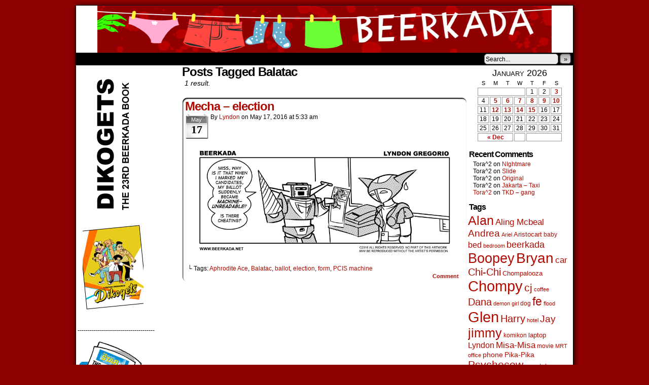

--- FILE ---
content_type: text/html; charset=UTF-8
request_url: http://www.beerkada.net/tag/balatac
body_size: 7681
content:
<!DOCTYPE html>
<html xmlns="http://www.w3.org/1999/xhtml" lang="en-US"> 
<head>
	<meta http-equiv="Content-Type" content="text/html; charset=UTF-8" />
	<link rel="stylesheet" href="http://www.beerkada.net/wp-content/themes/comicpress/style.css" type="text/css" media="screen" />
	<link rel="pingback" href="http://www.beerkada.net/xmlrpc.php" />
	<meta name="ComicPress" content="4.4" />
<title>Balatac &#8211; Beerkada Comics</title>
<meta name='robots' content='max-image-preview:large' />
<link rel="alternate" type="application/rss+xml" title="Beerkada Comics &raquo; Feed" href="http://www.beerkada.net/feed" />
<link rel="alternate" type="application/rss+xml" title="Beerkada Comics &raquo; Comments Feed" href="http://www.beerkada.net/comments/feed" />
<link rel="alternate" type="application/rss+xml" title="Beerkada Comics &raquo; Balatac Tag Feed" href="http://www.beerkada.net/tag/balatac/feed" />
<script type="text/javascript">
window._wpemojiSettings = {"baseUrl":"https:\/\/s.w.org\/images\/core\/emoji\/14.0.0\/72x72\/","ext":".png","svgUrl":"https:\/\/s.w.org\/images\/core\/emoji\/14.0.0\/svg\/","svgExt":".svg","source":{"concatemoji":"http:\/\/www.beerkada.net\/wp-includes\/js\/wp-emoji-release.min.js?ver=6.2.8"}};
/*! This file is auto-generated */
!function(e,a,t){var n,r,o,i=a.createElement("canvas"),p=i.getContext&&i.getContext("2d");function s(e,t){p.clearRect(0,0,i.width,i.height),p.fillText(e,0,0);e=i.toDataURL();return p.clearRect(0,0,i.width,i.height),p.fillText(t,0,0),e===i.toDataURL()}function c(e){var t=a.createElement("script");t.src=e,t.defer=t.type="text/javascript",a.getElementsByTagName("head")[0].appendChild(t)}for(o=Array("flag","emoji"),t.supports={everything:!0,everythingExceptFlag:!0},r=0;r<o.length;r++)t.supports[o[r]]=function(e){if(p&&p.fillText)switch(p.textBaseline="top",p.font="600 32px Arial",e){case"flag":return s("\ud83c\udff3\ufe0f\u200d\u26a7\ufe0f","\ud83c\udff3\ufe0f\u200b\u26a7\ufe0f")?!1:!s("\ud83c\uddfa\ud83c\uddf3","\ud83c\uddfa\u200b\ud83c\uddf3")&&!s("\ud83c\udff4\udb40\udc67\udb40\udc62\udb40\udc65\udb40\udc6e\udb40\udc67\udb40\udc7f","\ud83c\udff4\u200b\udb40\udc67\u200b\udb40\udc62\u200b\udb40\udc65\u200b\udb40\udc6e\u200b\udb40\udc67\u200b\udb40\udc7f");case"emoji":return!s("\ud83e\udef1\ud83c\udffb\u200d\ud83e\udef2\ud83c\udfff","\ud83e\udef1\ud83c\udffb\u200b\ud83e\udef2\ud83c\udfff")}return!1}(o[r]),t.supports.everything=t.supports.everything&&t.supports[o[r]],"flag"!==o[r]&&(t.supports.everythingExceptFlag=t.supports.everythingExceptFlag&&t.supports[o[r]]);t.supports.everythingExceptFlag=t.supports.everythingExceptFlag&&!t.supports.flag,t.DOMReady=!1,t.readyCallback=function(){t.DOMReady=!0},t.supports.everything||(n=function(){t.readyCallback()},a.addEventListener?(a.addEventListener("DOMContentLoaded",n,!1),e.addEventListener("load",n,!1)):(e.attachEvent("onload",n),a.attachEvent("onreadystatechange",function(){"complete"===a.readyState&&t.readyCallback()})),(e=t.source||{}).concatemoji?c(e.concatemoji):e.wpemoji&&e.twemoji&&(c(e.twemoji),c(e.wpemoji)))}(window,document,window._wpemojiSettings);
</script>
<style type="text/css">
img.wp-smiley,
img.emoji {
	display: inline !important;
	border: none !important;
	box-shadow: none !important;
	height: 1em !important;
	width: 1em !important;
	margin: 0 0.07em !important;
	vertical-align: -0.1em !important;
	background: none !important;
	padding: 0 !important;
}
</style>
	<link rel='stylesheet' id='wp-block-library-css' href='http://www.beerkada.net/wp-includes/css/dist/block-library/style.min.css?ver=6.2.8' type='text/css' media='all' />
<link rel='stylesheet' id='classic-theme-styles-css' href='http://www.beerkada.net/wp-includes/css/classic-themes.min.css?ver=6.2.8' type='text/css' media='all' />
<style id='global-styles-inline-css' type='text/css'>
body{--wp--preset--color--black: #000000;--wp--preset--color--cyan-bluish-gray: #abb8c3;--wp--preset--color--white: #ffffff;--wp--preset--color--pale-pink: #f78da7;--wp--preset--color--vivid-red: #cf2e2e;--wp--preset--color--luminous-vivid-orange: #ff6900;--wp--preset--color--luminous-vivid-amber: #fcb900;--wp--preset--color--light-green-cyan: #7bdcb5;--wp--preset--color--vivid-green-cyan: #00d084;--wp--preset--color--pale-cyan-blue: #8ed1fc;--wp--preset--color--vivid-cyan-blue: #0693e3;--wp--preset--color--vivid-purple: #9b51e0;--wp--preset--gradient--vivid-cyan-blue-to-vivid-purple: linear-gradient(135deg,rgba(6,147,227,1) 0%,rgb(155,81,224) 100%);--wp--preset--gradient--light-green-cyan-to-vivid-green-cyan: linear-gradient(135deg,rgb(122,220,180) 0%,rgb(0,208,130) 100%);--wp--preset--gradient--luminous-vivid-amber-to-luminous-vivid-orange: linear-gradient(135deg,rgba(252,185,0,1) 0%,rgba(255,105,0,1) 100%);--wp--preset--gradient--luminous-vivid-orange-to-vivid-red: linear-gradient(135deg,rgba(255,105,0,1) 0%,rgb(207,46,46) 100%);--wp--preset--gradient--very-light-gray-to-cyan-bluish-gray: linear-gradient(135deg,rgb(238,238,238) 0%,rgb(169,184,195) 100%);--wp--preset--gradient--cool-to-warm-spectrum: linear-gradient(135deg,rgb(74,234,220) 0%,rgb(151,120,209) 20%,rgb(207,42,186) 40%,rgb(238,44,130) 60%,rgb(251,105,98) 80%,rgb(254,248,76) 100%);--wp--preset--gradient--blush-light-purple: linear-gradient(135deg,rgb(255,206,236) 0%,rgb(152,150,240) 100%);--wp--preset--gradient--blush-bordeaux: linear-gradient(135deg,rgb(254,205,165) 0%,rgb(254,45,45) 50%,rgb(107,0,62) 100%);--wp--preset--gradient--luminous-dusk: linear-gradient(135deg,rgb(255,203,112) 0%,rgb(199,81,192) 50%,rgb(65,88,208) 100%);--wp--preset--gradient--pale-ocean: linear-gradient(135deg,rgb(255,245,203) 0%,rgb(182,227,212) 50%,rgb(51,167,181) 100%);--wp--preset--gradient--electric-grass: linear-gradient(135deg,rgb(202,248,128) 0%,rgb(113,206,126) 100%);--wp--preset--gradient--midnight: linear-gradient(135deg,rgb(2,3,129) 0%,rgb(40,116,252) 100%);--wp--preset--duotone--dark-grayscale: url('#wp-duotone-dark-grayscale');--wp--preset--duotone--grayscale: url('#wp-duotone-grayscale');--wp--preset--duotone--purple-yellow: url('#wp-duotone-purple-yellow');--wp--preset--duotone--blue-red: url('#wp-duotone-blue-red');--wp--preset--duotone--midnight: url('#wp-duotone-midnight');--wp--preset--duotone--magenta-yellow: url('#wp-duotone-magenta-yellow');--wp--preset--duotone--purple-green: url('#wp-duotone-purple-green');--wp--preset--duotone--blue-orange: url('#wp-duotone-blue-orange');--wp--preset--font-size--small: 13px;--wp--preset--font-size--medium: 20px;--wp--preset--font-size--large: 36px;--wp--preset--font-size--x-large: 42px;--wp--preset--spacing--20: 0.44rem;--wp--preset--spacing--30: 0.67rem;--wp--preset--spacing--40: 1rem;--wp--preset--spacing--50: 1.5rem;--wp--preset--spacing--60: 2.25rem;--wp--preset--spacing--70: 3.38rem;--wp--preset--spacing--80: 5.06rem;--wp--preset--shadow--natural: 6px 6px 9px rgba(0, 0, 0, 0.2);--wp--preset--shadow--deep: 12px 12px 50px rgba(0, 0, 0, 0.4);--wp--preset--shadow--sharp: 6px 6px 0px rgba(0, 0, 0, 0.2);--wp--preset--shadow--outlined: 6px 6px 0px -3px rgba(255, 255, 255, 1), 6px 6px rgba(0, 0, 0, 1);--wp--preset--shadow--crisp: 6px 6px 0px rgba(0, 0, 0, 1);}:where(.is-layout-flex){gap: 0.5em;}body .is-layout-flow > .alignleft{float: left;margin-inline-start: 0;margin-inline-end: 2em;}body .is-layout-flow > .alignright{float: right;margin-inline-start: 2em;margin-inline-end: 0;}body .is-layout-flow > .aligncenter{margin-left: auto !important;margin-right: auto !important;}body .is-layout-constrained > .alignleft{float: left;margin-inline-start: 0;margin-inline-end: 2em;}body .is-layout-constrained > .alignright{float: right;margin-inline-start: 2em;margin-inline-end: 0;}body .is-layout-constrained > .aligncenter{margin-left: auto !important;margin-right: auto !important;}body .is-layout-constrained > :where(:not(.alignleft):not(.alignright):not(.alignfull)){max-width: var(--wp--style--global--content-size);margin-left: auto !important;margin-right: auto !important;}body .is-layout-constrained > .alignwide{max-width: var(--wp--style--global--wide-size);}body .is-layout-flex{display: flex;}body .is-layout-flex{flex-wrap: wrap;align-items: center;}body .is-layout-flex > *{margin: 0;}:where(.wp-block-columns.is-layout-flex){gap: 2em;}.has-black-color{color: var(--wp--preset--color--black) !important;}.has-cyan-bluish-gray-color{color: var(--wp--preset--color--cyan-bluish-gray) !important;}.has-white-color{color: var(--wp--preset--color--white) !important;}.has-pale-pink-color{color: var(--wp--preset--color--pale-pink) !important;}.has-vivid-red-color{color: var(--wp--preset--color--vivid-red) !important;}.has-luminous-vivid-orange-color{color: var(--wp--preset--color--luminous-vivid-orange) !important;}.has-luminous-vivid-amber-color{color: var(--wp--preset--color--luminous-vivid-amber) !important;}.has-light-green-cyan-color{color: var(--wp--preset--color--light-green-cyan) !important;}.has-vivid-green-cyan-color{color: var(--wp--preset--color--vivid-green-cyan) !important;}.has-pale-cyan-blue-color{color: var(--wp--preset--color--pale-cyan-blue) !important;}.has-vivid-cyan-blue-color{color: var(--wp--preset--color--vivid-cyan-blue) !important;}.has-vivid-purple-color{color: var(--wp--preset--color--vivid-purple) !important;}.has-black-background-color{background-color: var(--wp--preset--color--black) !important;}.has-cyan-bluish-gray-background-color{background-color: var(--wp--preset--color--cyan-bluish-gray) !important;}.has-white-background-color{background-color: var(--wp--preset--color--white) !important;}.has-pale-pink-background-color{background-color: var(--wp--preset--color--pale-pink) !important;}.has-vivid-red-background-color{background-color: var(--wp--preset--color--vivid-red) !important;}.has-luminous-vivid-orange-background-color{background-color: var(--wp--preset--color--luminous-vivid-orange) !important;}.has-luminous-vivid-amber-background-color{background-color: var(--wp--preset--color--luminous-vivid-amber) !important;}.has-light-green-cyan-background-color{background-color: var(--wp--preset--color--light-green-cyan) !important;}.has-vivid-green-cyan-background-color{background-color: var(--wp--preset--color--vivid-green-cyan) !important;}.has-pale-cyan-blue-background-color{background-color: var(--wp--preset--color--pale-cyan-blue) !important;}.has-vivid-cyan-blue-background-color{background-color: var(--wp--preset--color--vivid-cyan-blue) !important;}.has-vivid-purple-background-color{background-color: var(--wp--preset--color--vivid-purple) !important;}.has-black-border-color{border-color: var(--wp--preset--color--black) !important;}.has-cyan-bluish-gray-border-color{border-color: var(--wp--preset--color--cyan-bluish-gray) !important;}.has-white-border-color{border-color: var(--wp--preset--color--white) !important;}.has-pale-pink-border-color{border-color: var(--wp--preset--color--pale-pink) !important;}.has-vivid-red-border-color{border-color: var(--wp--preset--color--vivid-red) !important;}.has-luminous-vivid-orange-border-color{border-color: var(--wp--preset--color--luminous-vivid-orange) !important;}.has-luminous-vivid-amber-border-color{border-color: var(--wp--preset--color--luminous-vivid-amber) !important;}.has-light-green-cyan-border-color{border-color: var(--wp--preset--color--light-green-cyan) !important;}.has-vivid-green-cyan-border-color{border-color: var(--wp--preset--color--vivid-green-cyan) !important;}.has-pale-cyan-blue-border-color{border-color: var(--wp--preset--color--pale-cyan-blue) !important;}.has-vivid-cyan-blue-border-color{border-color: var(--wp--preset--color--vivid-cyan-blue) !important;}.has-vivid-purple-border-color{border-color: var(--wp--preset--color--vivid-purple) !important;}.has-vivid-cyan-blue-to-vivid-purple-gradient-background{background: var(--wp--preset--gradient--vivid-cyan-blue-to-vivid-purple) !important;}.has-light-green-cyan-to-vivid-green-cyan-gradient-background{background: var(--wp--preset--gradient--light-green-cyan-to-vivid-green-cyan) !important;}.has-luminous-vivid-amber-to-luminous-vivid-orange-gradient-background{background: var(--wp--preset--gradient--luminous-vivid-amber-to-luminous-vivid-orange) !important;}.has-luminous-vivid-orange-to-vivid-red-gradient-background{background: var(--wp--preset--gradient--luminous-vivid-orange-to-vivid-red) !important;}.has-very-light-gray-to-cyan-bluish-gray-gradient-background{background: var(--wp--preset--gradient--very-light-gray-to-cyan-bluish-gray) !important;}.has-cool-to-warm-spectrum-gradient-background{background: var(--wp--preset--gradient--cool-to-warm-spectrum) !important;}.has-blush-light-purple-gradient-background{background: var(--wp--preset--gradient--blush-light-purple) !important;}.has-blush-bordeaux-gradient-background{background: var(--wp--preset--gradient--blush-bordeaux) !important;}.has-luminous-dusk-gradient-background{background: var(--wp--preset--gradient--luminous-dusk) !important;}.has-pale-ocean-gradient-background{background: var(--wp--preset--gradient--pale-ocean) !important;}.has-electric-grass-gradient-background{background: var(--wp--preset--gradient--electric-grass) !important;}.has-midnight-gradient-background{background: var(--wp--preset--gradient--midnight) !important;}.has-small-font-size{font-size: var(--wp--preset--font-size--small) !important;}.has-medium-font-size{font-size: var(--wp--preset--font-size--medium) !important;}.has-large-font-size{font-size: var(--wp--preset--font-size--large) !important;}.has-x-large-font-size{font-size: var(--wp--preset--font-size--x-large) !important;}
.wp-block-navigation a:where(:not(.wp-element-button)){color: inherit;}
:where(.wp-block-columns.is-layout-flex){gap: 2em;}
.wp-block-pullquote{font-size: 1.5em;line-height: 1.6;}
</style>
<link rel='stylesheet' id='comiceasel-style-css' href='http://www.beerkada.net/wp-content/plugins/comic-easel/css/comiceasel.css?ver=6.2.8' type='text/css' media='all' />
<script type='text/javascript' src='http://www.beerkada.net/wp-includes/js/jquery/jquery.min.js?ver=3.6.4' id='jquery-core-js'></script>
<script type='text/javascript' src='http://www.beerkada.net/wp-includes/js/jquery/jquery-migrate.min.js?ver=3.4.0' id='jquery-migrate-js'></script>
<script type='text/javascript' src='http://www.beerkada.net/wp-content/themes/comicpress/js/ddsmoothmenu.js?ver=6.2.8' id='ddsmoothmenu_js-js'></script>
<script type='text/javascript' src='http://www.beerkada.net/wp-content/themes/comicpress/js/menubar.js?ver=6.2.8' id='menubar_js-js'></script>
<link rel="https://api.w.org/" href="http://www.beerkada.net/wp-json/" /><link rel="alternate" type="application/json" href="http://www.beerkada.net/wp-json/wp/v2/tags/5832" /><link rel="EditURI" type="application/rsd+xml" title="RSD" href="http://www.beerkada.net/xmlrpc.php?rsd" />
<link rel="wlwmanifest" type="application/wlwmanifest+xml" href="http://www.beerkada.net/wp-includes/wlwmanifest.xml" />
<meta name="generator" content="WordPress 6.2.8" />
<meta name="Comic-Easel" content="1.7.2" />
<meta name="twitter:card" content="summary">
<meta name="twitter:site" content="Beerkada Comics">
<meta name="twitter:description" content="Beerkada Online Comics by Lyndon Gregorio" />
<meta name="twitter:title" content="" />
<meta property="og:image" content="http://www.beerkada.net/wp-content/uploads/2016/05/2016-05-16-I118mecha-halal-150x150.gif" />
<meta name="twitter:image" content="http://www.beerkada.net/wp-content/uploads/2016/05/2016-05-16-I118mecha-halal-150x150.gif" />
<!--Customizer CSS-->
<style type="text/css">
	#page { width: 980px; max-width: 980px; }
	#add-width { width: 10px; }
	#content-column { width: 562px; max-width: 100%; }
	#sidebar-right { width: 204px; }
	#sidebar-left { width: 204px; }
	#content-wrapper { background-color: #ffffff!important; }
	.menu ul li a:link, .menu ul li a:visited, .mininav-prev a, .mininav-next a, a.menunav-rss { color: #000000!important; }
	.comic-nav a:link, .comic-nav a:visited { color: #FFFFFF!important; }
	.comic-nav a:hover { color: #F00!important; }
</style>
<!--/Customizer CSS-->
      <style type="text/css">.recentcomments a{display:inline !important;padding:0 !important;margin:0 !important;}</style><style type="text/css">
	#header { width: 896px; height: 93px; background: url('http://www.beerkada.net/wp-content/uploads/2024/09/Header-pama2024.png') top center no-repeat; overflow: hidden; }
	#header h1 { padding: 0; }
	#header h1 a { display: block; width: 896px; height: 93px; text-indent: -9999px; }
	.header-info, .header-info h1 a { padding: 0; }
</style>
	<style type="text/css" id="custom-background-css">
body.custom-background { background-color: #8f0000; }
</style>
	</head>

<body class="archive tag tag-balatac tag-5832 custom-background user-guest chrome am night morning wed layout-3c scheme-boxed rounded-posts">
<div id="page-wrap">
	<div id="page">
		<header id="header">
			<div class="header-info">
				<h1><a href="http://www.beerkada.net">Beerkada Comics</a></h1>
				<div class="description">Beerkada Online Comics by Lyndon Gregorio</div>
			</div>
						<div class="clear"></div>
		</header>

		<div id="menubar-wrapper">
			<div class="menu-container">
								<div class="menu"><ul id="menu-2014" class="menu"><li id="menu-item-5761" class="menu-item menu-item-type-custom menu-item-object-custom menu-item-home menu-item-5761"><a href="http://www.beerkada.net/">Home</a></li>
<li id="menu-item-5762" class="menu-item menu-item-type-post_type menu-item-object-page menu-item-5762"><a href="http://www.beerkada.net/about">About</a></li>
<li id="menu-item-5763" class="menu-item menu-item-type-post_type menu-item-object-page menu-item-5763"><a href="http://www.beerkada.net/store">Store</a></li>
<li id="menu-item-5764" class="menu-item menu-item-type-post_type menu-item-object-page menu-item-5764"><a href="http://www.beerkada.net/contacts">Contacts</a></li>
</ul></div>				<div class="menunav">
										<div class="menunav-search">
						<form method="get" class="searchform" action="http://www.beerkada.net">
	<input type="text" value="Search..." name="s" class="s-search" onfocus="this.value=(this.value=='Search...') ? '' : this.value;" onblur="this.value=(this.value=='') ? 'Search...' : this.value;" />
	<button type="submit">&raquo;</button>
</form>
<div class="clear"></div>					</div>
																			</div>
				<div class="clear"></div>
			</div>
			<div class="clear"></div>
		</div>
	<div id="content-wrapper">
	
			
	<div id="subcontent-wrapper">
<div id="sidebar-left">
    <div class="sidebar">
    <div id="adrotate_1" class="widget adrotate_widget_1">
<div class="widget-content">
<h2 class="widget-title"></h2>
<ul><li><a href = "http://bit.ly/buybeerkada"/> <img src = "http://www.beerkada.net/wp-content/uploads/2025/12/B23bannerorder2025.gif" /></a></li></ul></div>
<div class="clear"></div>
</div>
<div id="text-332307846" class="widget widget_text">
<div class="widget-content">
			<div class="textwidget">--------------------------------------</div>
		</div>
<div class="clear"></div>
</div>
<div id="text-332307844" class="widget widget_text">
<div class="widget-content">
			<div class="textwidget"><a href = "http://www.philstar.com"/> <img src = "http://www.beerkada.net/banners/philstarbanner.gif" /></a></div>
		</div>
<div class="clear"></div>
</div>
    </div>
</div>
		<div id="content-column">
			<div id="content" class="narrowcolumn">		
					<h2 class="page-title">Posts Tagged Balatac</h2>
			<div class="archiveresults">1 result.</div>
		<div class="clear"></div>
	<article id="post-12793" class="post-12793 comic type-comic status-publish has-post-thumbnail hentry category-beerkada-comics tag-aphrodite-ace tag-balatac tag-ballot tag-election tag-form tag-pcis-machine uentry postonpage-1 odd post-author-lyndon">
	<div class="post-content">
				<div class="post-info">
			<h2 class="post-title"><a href="http://www.beerkada.net/comic/mecha-election">Mecha &#8211; election</a></h2>
<div class="post-calendar-date"><div class="calendar-date"><span>May</span>17</div></div>
			<div class="post-text">
				<span class="post-author">by <a href="http://www.beerkada.net/author/lyndon" rel="author">Lyndon</a></span>
<span class="posted-on">on&nbsp;</span><span class="post-date">May 17, 2016</span>
<span class="posted-at">at&nbsp;</span><span class="post-time">5:33 am</span>
<div class="comic-post-info"></div>			</div>
			<div class="clear"></div>
		</div>
		<div class="clear"></div>
		<div class="entry">
			<p class="comic-thumbnail-in-archive"><a href="http://www.beerkada.net/comic/mecha-election" rel="bookmark" title="Mecha &#8211; election"><img width="500" height="207" src="http://www.beerkada.net/wp-content/uploads/2016/05/2016-05-16-I118mecha-halal.gif" class="attachment-large size-large wp-post-image" alt="" decoding="async" loading="lazy" /></a>
</p>			<div class="clear"></div>
		</div>
		<div class="post-extras">
			<div class="post-tags">&#9492; Tags:&nbsp;<a href="http://www.beerkada.net/tag/aphrodite-ace" rel="tag">Aphrodite Ace</a>, <a href="http://www.beerkada.net/tag/balatac" rel="tag">Balatac</a>, <a href="http://www.beerkada.net/tag/ballot" rel="tag">ballot</a>, <a href="http://www.beerkada.net/tag/election" rel="tag">election</a>, <a href="http://www.beerkada.net/tag/form" rel="tag">form</a>, <a href="http://www.beerkada.net/tag/pcis-machine" rel="tag">PCIS machine</a><br /></div>
			<div class="comment-link">
				<a href="http://www.beerkada.net/comic/mecha-election#respond"><span class="comment-balloon comment-balloon-empty">&nbsp;</span>Comment&nbsp;</a>			</div>
						<div class="clear"></div>
		</div>
			</div>
</article>
	<div class="clear"></div>
		

								</div>
		</div>
<div id="sidebar-right">
    <div class="sidebar">
        <div id="ceo_calendar_widget-3" class="widget ceo_calendar_widget">
<div class="widget-content">
			<div id="wp-calendar-head"></div>
			<div id="wp-calendar-wrap">
							<table id="wp-calendar" summary="Calendar">
	<caption>January 2026</caption>
	<thead>
	<tr>
		<th scope="col" title="Sunday">S</th>
		<th scope="col" title="Monday">M</th>
		<th scope="col" title="Tuesday">T</th>
		<th scope="col" title="Wednesday">W</th>
		<th scope="col" title="Thursday">T</th>
		<th scope="col" title="Friday">F</th>
		<th scope="col" title="Saturday">S</th>
	</tr>
	</thead>

	<tfoot>
	<tr>
		<td colspan="3" id="prev"><a href="http://www.beerkada.net/2025/12?post_type=comic" title="View posts for December 2025">&laquo; Dec</a></td>
		<td class="pad">&nbsp;</td>
		<td colspan="3" id="next" class="pad">&nbsp;</td>
	</tr>
	</tfoot>

	<tbody>
	<tr>
		<td colspan="4" class="pad">&nbsp;</td><td>1</td><td>2</td><td><a href="http://www.beerkada.net/2026/01/03?post_type=comic">3</a></td>
	</tr>
	<tr>
		<td>4</td><td><a href="http://www.beerkada.net/2026/01/05?post_type=comic">5</a></td><td><a href="http://www.beerkada.net/2026/01/06?post_type=comic">6</a></td><td><a href="http://www.beerkada.net/2026/01/07?post_type=comic">7</a></td><td><a href="http://www.beerkada.net/2026/01/08?post_type=comic">8</a></td><td><a href="http://www.beerkada.net/2026/01/09?post_type=comic">9</a></td><td><a href="http://www.beerkada.net/2026/01/10?post_type=comic">10</a></td>
	</tr>
	<tr>
		<td>11</td><td><a href="http://www.beerkada.net/2026/01/12?post_type=comic">12</a></td><td><a href="http://www.beerkada.net/2026/01/13?post_type=comic">13</a></td><td><a href="http://www.beerkada.net/2026/01/14?post_type=comic">14</a></td><td><a href="http://www.beerkada.net/2026/01/15?post_type=comic">15</a></td><td>16</td><td>17</td>
	</tr>
	<tr>
		<td>18</td><td>19</td><td>20</td><td id="today">21</td><td>22</td><td>23</td><td>24</td>
	</tr>
	<tr>
		<td>25</td><td>26</td><td>27</td><td>28</td><td>29</td><td>30</td><td>31</td>
	</tr>
	</tbody>
	</table>			</div>
			<div id="wp-calendar-foot"></div>
		</div>
<div class="clear"></div>
</div>
<div id="recent-comments-3" class="widget widget_recent_comments">
<div class="widget-content">
<h2 class="widget-title">Recent Comments</h2>
<ul id="recentcomments"><li class="recentcomments"><span class="comment-author-link">Tora^2</span> on <a href="http://www.beerkada.net/comic/nightmare-2/comment-page-1#comment-742838">NIghtmare</a></li><li class="recentcomments"><span class="comment-author-link">Tora^2</span> on <a href="http://www.beerkada.net/comic/slide/comment-page-1#comment-742837">Slide</a></li><li class="recentcomments"><span class="comment-author-link">Tora^2</span> on <a href="http://www.beerkada.net/comic/original/comment-page-1#comment-716550">Original</a></li><li class="recentcomments"><span class="comment-author-link">Tora^2</span> on <a href="http://www.beerkada.net/comic/h206jakarta-taxi/comment-page-1#comment-687670">Jakarta &#8211; Taxi</a></li><li class="recentcomments"><span class="comment-author-link"><a href="https://www.facebook.com/komrade.leonski" class="url" rel="ugc external nofollow">Tora^2</a></span> on <a href="http://www.beerkada.net/comic/tkd-gang/comment-page-1#comment-684254">TKD &#8211; gang</a></li></ul></div>
<div class="clear"></div>
</div>
<div id="tag_cloud-4" class="widget widget_tag_cloud">
<div class="widget-content">
<h2 class="widget-title">Tags</h2>
<div class="tagcloud"><a href="http://www.beerkada.net/tag/alan" class="tag-cloud-link tag-link-41 tag-link-position-1" style="font-size: 18.679487179487pt;" aria-label="Alan (604 items)">Alan</a>
<a href="http://www.beerkada.net/tag/aling-mcbeal" class="tag-cloud-link tag-link-340 tag-link-position-2" style="font-size: 13.025641025641pt;" aria-label="Aling Mcbeal (139 items)">Aling Mcbeal</a>
<a href="http://www.beerkada.net/tag/andrea" class="tag-cloud-link tag-link-14 tag-link-position-3" style="font-size: 14.012820512821pt;" aria-label="Andrea (179 items)">Andrea</a>
<a href="http://www.beerkada.net/tag/ariel" class="tag-cloud-link tag-link-2220 tag-link-position-4" style="font-size: 8pt;" aria-label="Ariel (38 items)">Ariel</a>
<a href="http://www.beerkada.net/tag/aristocart" class="tag-cloud-link tag-link-359 tag-link-position-5" style="font-size: 9.4358974358974pt;" aria-label="Aristocart (55 items)">Aristocart</a>
<a href="http://www.beerkada.net/tag/baby" class="tag-cloud-link tag-link-256 tag-link-position-6" style="font-size: 9.2564102564103pt;" aria-label="baby (53 items)">baby</a>
<a href="http://www.beerkada.net/tag/bed" class="tag-cloud-link tag-link-240 tag-link-position-7" style="font-size: 12.217948717949pt;" aria-label="bed (113 items)">bed</a>
<a href="http://www.beerkada.net/tag/bedroom" class="tag-cloud-link tag-link-315 tag-link-position-8" style="font-size: 8pt;" aria-label="bedroom (38 items)">bedroom</a>
<a href="http://www.beerkada.net/tag/beerkada" class="tag-cloud-link tag-link-3 tag-link-position-9" style="font-size: 13.833333333333pt;" aria-label="beerkada (172 items)">beerkada</a>
<a href="http://www.beerkada.net/tag/boopey" class="tag-cloud-link tag-link-86 tag-link-position-10" style="font-size: 20.564102564103pt;" aria-label="Boopey (987 items)">Boopey</a>
<a href="http://www.beerkada.net/tag/bryan" class="tag-cloud-link tag-link-42 tag-link-position-11" style="font-size: 20.74358974359pt;" aria-label="Bryan (1,033 items)">Bryan</a>
<a href="http://www.beerkada.net/tag/car" class="tag-cloud-link tag-link-1660 tag-link-position-12" style="font-size: 12.846153846154pt;" aria-label="car (134 items)">car</a>
<a href="http://www.beerkada.net/tag/chi-chi" class="tag-cloud-link tag-link-2386 tag-link-position-13" style="font-size: 15pt;" aria-label="Chi-Chi (231 items)">Chi-Chi</a>
<a href="http://www.beerkada.net/tag/chompalooza" class="tag-cloud-link tag-link-1148 tag-link-position-14" style="font-size: 9.525641025641pt;" aria-label="Chompalooza (57 items)">Chompalooza</a>
<a href="http://www.beerkada.net/tag/chompy" class="tag-cloud-link tag-link-16 tag-link-position-15" style="font-size: 21.461538461538pt;" aria-label="Chompy (1,226 items)">Chompy</a>
<a href="http://www.beerkada.net/tag/cj" class="tag-cloud-link tag-link-7399 tag-link-position-16" style="font-size: 15.717948717949pt;" aria-label="cj (278 items)">cj</a>
<a href="http://www.beerkada.net/tag/coffee" class="tag-cloud-link tag-link-88 tag-link-position-17" style="font-size: 8.2692307692308pt;" aria-label="coffee (41 items)">coffee</a>
<a href="http://www.beerkada.net/tag/dana" class="tag-cloud-link tag-link-1792 tag-link-position-18" style="font-size: 15.179487179487pt;" aria-label="Dana (247 items)">Dana</a>
<a href="http://www.beerkada.net/tag/demon-girl" class="tag-cloud-link tag-link-836 tag-link-position-19" style="font-size: 8.2692307692308pt;" aria-label="demon girl (41 items)">demon girl</a>
<a href="http://www.beerkada.net/tag/dog" class="tag-cloud-link tag-link-2876 tag-link-position-20" style="font-size: 8.6282051282051pt;" aria-label="dog (45 items)">dog</a>
<a href="http://www.beerkada.net/tag/fe" class="tag-cloud-link tag-link-8 tag-link-position-21" style="font-size: 17.423076923077pt;" aria-label="fe (432 items)">fe</a>
<a href="http://www.beerkada.net/tag/flood" class="tag-cloud-link tag-link-1359 tag-link-position-22" style="font-size: 8pt;" aria-label="flood (38 items)">flood</a>
<a href="http://www.beerkada.net/tag/glen" class="tag-cloud-link tag-link-13 tag-link-position-23" style="font-size: 22pt;" aria-label="Glen (1,397 items)">Glen</a>
<a href="http://www.beerkada.net/tag/harry" class="tag-cloud-link tag-link-87 tag-link-position-24" style="font-size: 14.641025641026pt;" aria-label="Harry (211 items)">Harry</a>
<a href="http://www.beerkada.net/tag/hotel" class="tag-cloud-link tag-link-705 tag-link-position-25" style="font-size: 8.2692307692308pt;" aria-label="hotel (41 items)">hotel</a>
<a href="http://www.beerkada.net/tag/jay" class="tag-cloud-link tag-link-223 tag-link-position-26" style="font-size: 14.012820512821pt;" aria-label="Jay (180 items)">Jay</a>
<a href="http://www.beerkada.net/tag/jimmy" class="tag-cloud-link tag-link-9 tag-link-position-27" style="font-size: 18.858974358974pt;" aria-label="jimmy (634 items)">jimmy</a>
<a href="http://www.beerkada.net/tag/komikon" class="tag-cloud-link tag-link-2201 tag-link-position-28" style="font-size: 9.2564102564103pt;" aria-label="komikon (53 items)">komikon</a>
<a href="http://www.beerkada.net/tag/laptop" class="tag-cloud-link tag-link-229 tag-link-position-29" style="font-size: 10.064102564103pt;" aria-label="laptop (65 items)">laptop</a>
<a href="http://www.beerkada.net/tag/lyndon" class="tag-cloud-link tag-link-923 tag-link-position-30" style="font-size: 12.307692307692pt;" aria-label="Lyndon (117 items)">Lyndon</a>
<a href="http://www.beerkada.net/tag/misa-misa" class="tag-cloud-link tag-link-2568 tag-link-position-31" style="font-size: 12.487179487179pt;" aria-label="Misa-Misa (121 items)">Misa-Misa</a>
<a href="http://www.beerkada.net/tag/movie" class="tag-cloud-link tag-link-174 tag-link-position-32" style="font-size: 9.3461538461538pt;" aria-label="movie (54 items)">movie</a>
<a href="http://www.beerkada.net/tag/mrt" class="tag-cloud-link tag-link-102 tag-link-position-33" style="font-size: 8.2692307692308pt;" aria-label="MRT (41 items)">MRT</a>
<a href="http://www.beerkada.net/tag/office" class="tag-cloud-link tag-link-343 tag-link-position-34" style="font-size: 8pt;" aria-label="office (38 items)">office</a>
<a href="http://www.beerkada.net/tag/phone" class="tag-cloud-link tag-link-176 tag-link-position-35" style="font-size: 10.782051282051pt;" aria-label="phone (78 items)">phone</a>
<a href="http://www.beerkada.net/tag/pika-pika" class="tag-cloud-link tag-link-3003 tag-link-position-36" style="font-size: 10.602564102564pt;" aria-label="Pika-Pika (74 items)">Pika-Pika</a>
<a href="http://www.beerkada.net/tag/psychocow" class="tag-cloud-link tag-link-141 tag-link-position-37" style="font-size: 15.628205128205pt;" aria-label="Psychocow (276 items)">Psychocow</a>
<a href="http://www.beerkada.net/tag/smartphone" class="tag-cloud-link tag-link-2620 tag-link-position-38" style="font-size: 9.525641025641pt;" aria-label="smartphone (57 items)">smartphone</a>
<a href="http://www.beerkada.net/tag/suv" class="tag-cloud-link tag-link-4984 tag-link-position-39" style="font-size: 8.0897435897436pt;" aria-label="SUV (39 items)">SUV</a>
<a href="http://www.beerkada.net/tag/tablet" class="tag-cloud-link tag-link-4036 tag-link-position-40" style="font-size: 8.7179487179487pt;" aria-label="tablet (46 items)">tablet</a>
<a href="http://www.beerkada.net/tag/tv" class="tag-cloud-link tag-link-158 tag-link-position-41" style="font-size: 10.153846153846pt;" aria-label="tv (66 items)">tv</a>
<a href="http://www.beerkada.net/tag/vernon" class="tag-cloud-link tag-link-270 tag-link-position-42" style="font-size: 14.371794871795pt;" aria-label="Vernon (199 items)">Vernon</a>
<a href="http://www.beerkada.net/tag/vivi" class="tag-cloud-link tag-link-4784 tag-link-position-43" style="font-size: 11.589743589744pt;" aria-label="Vivi (96 items)">Vivi</a>
<a href="http://www.beerkada.net/tag/wedding" class="tag-cloud-link tag-link-18 tag-link-position-44" style="font-size: 8.7179487179487pt;" aria-label="wedding (46 items)">wedding</a>
<a href="http://www.beerkada.net/tag/xian-pe" class="tag-cloud-link tag-link-1034 tag-link-position-45" style="font-size: 8.8076923076923pt;" aria-label="Xian Pe (47 items)">Xian Pe</a></div>
</div>
<div class="clear"></div>
</div>
    </div>
</div>		<div class="clear"></div>
	</div>
</div>
		<footer id="footer">
				<div id="footer-sidebar-wrapper">
				</div>
		<div class="clear"></div>
		<div id="footer-menubar-wrapper">
						<div class="clear"></div>
		</div>
		<p class="copyright-info">
&copy;1998-2026 <a href="http://www.beerkada.net">Beerkada Comics</a> <span class="footer-pipe">|</span> Powered by <a href="http://wordpress.org/">WordPress</a> with <a href="http://frumph.net">ComicPress</a>
<span class="footer-subscribe"><span class="footer-pipe">|</span> Subscribe: <a href="http://www.beerkada.net/feed">RSS</a>
</span>
<span class="footer-uptotop"><span class="footer-pipe">|</span> <a href="" onclick="scrollup(); return false;">Back to Top &uarr;</a></span>
</p>
			</footer>	
		</div> <!-- // #page -->
</div> <!-- / #page-wrap -->
<script type='text/javascript' src='http://www.beerkada.net/wp-content/plugins/comic-easel/js/keynav.js' id='comicpress_keynav-js'></script>
<script type='text/javascript' src='http://www.beerkada.net/wp-content/themes/comicpress/js/scroll.js' id='comicpress_scroll-js'></script>
<script type='text/javascript' src='http://www.beerkada.net/wp-content/themes/comicpress/js/cvi_text_lib.js' id='themetricks_historic1-js'></script>
<script type='text/javascript' src='http://www.beerkada.net/wp-content/themes/comicpress/js/instant.js' id='themetricks_historic2-js'></script>
</body>
</html>